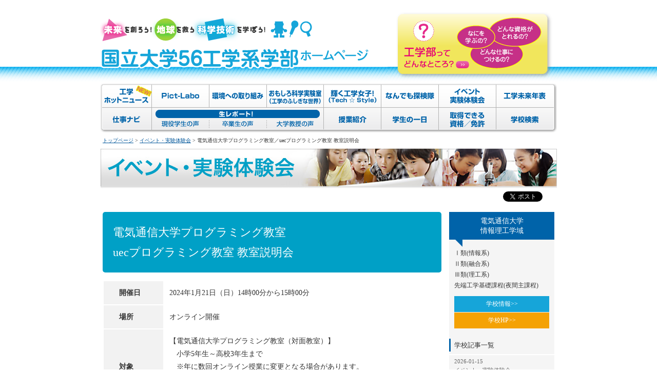

--- FILE ---
content_type: text/html; charset=UTF-8
request_url: https://www.mirai-kougaku.jp/event/pages/240112.php
body_size: 7375
content:
<!DOCTYPE html PUBLIC "-//W3C//DTD XHTML 1.0 Transitional//EN" "http://www.w3.org/TR/xhtml1/DTD/xhtml1-transitional.dtd">
<html xmlns="http://www.w3.org/1999/xhtml" xml:lang="ja" lang="ja" itemscope itemtype="http://schema.org/Article" xmlns:og="http://ogp.me/ns#" xmlns:fb="http://www.facebook.com/2008/fbml">
<head>
<meta http-equiv="Content-Type" content="text/html; charset=UTF-8" />
<meta name=viewport content="width=device-width, initial-scale=1" />
<title>電気通信大学プログラミング教室／uecプログラミング教室 教室説明会｜イベント・実験体験会｜国立大学56工学系学部HP</title>
<meta name="Description" content="プログラミングとコンピュータ科学を“楽しく本格的”に学べる「電気通信大学プログラミング教室（対面教室）」と「uecプログラミング教室（オンライン教室）」で、技術力向上を目指す方も、初心者の方も私たちと一緒にプログラミングをしましょう！" />
<meta name="Keywords" content="" />

<link rel="stylesheet" href="../../css/style.css" type="text/css" />
<link rel="stylesheet" href="../css/new.css" type="text/css" />

<style type="text/css">
<!--.gr02{background:#f4f4f4;}-->
</style>

<script src="//ajax.googleapis.com/ajax/libs/jquery/1.11.0/jquery.min.js"></script>

<!--ogp,google+用スクリプト-->
<!-- All in One SEO Pack 2.2.3.1 by Michael Torbert of Semper Fi Web Design[798,805] -->
<link rel="canonical" href="https://www.mirai-kougaku.jp/event/pages/240112.php" />
<!--<meta property="fb:app_id" content="1125076117588807" />-->
<meta property="fb:app_id" content="1479252802246170" />
<meta property="og:title" content="電気通信大学プログラミング教室／uecプログラミング教室 教室説明会" />
<meta property="og:type" content="article" /><!--topのみwebsite,subはarticle-->
<meta property="og:url" content="https://www.mirai-kougaku.jp/event/pages/240112.php" />
<meta property="og:image" content="https://www.mirai-kougaku.jp/event/thumb/240112/thumb.jpg" />
<meta property="og:site_name" content="国立大学56工学系学部HP" />
<meta property="og:description" content="プログラミングとコンピュータ科学を“楽しく本格的”に学べる「電気通信大学プログラミング教室（対面教室）」と「uecプログラミング教室（オンライン教室）」で、技術力向上を目指す方も、初心者の方も私たちと一緒にプログラミングをしましょう！" />
<meta name="twitter:card" content="summary" />
<meta name="twitter:description" content="プログラミングとコンピュータ科学を“楽しく本格的”に学べる「電気通信大学プログラミング教室（対面教室）」と「uecプログラミング教室（オンライン教室）」で、技術力向上を目指す方も、初心者の方も私たちと一緒にプログラミングをしましょう！" />
<meta itemprop="image" content="https://www.mirai-kougaku.jp/event/thumb/240112/thumb.jpg" />
<!-- /all in one seo pack -->


<!--ogp,google+用スクリプト-->
</head>

<body>
<!--SNSボタンスクリプト読み込み-->

<div id="fb-root"></div>
<script>(function(d, s, id) {
  var js, fjs = d.getElementsByTagName(s)[0];
  if (d.getElementById(id)) return;
  js = d.createElement(s); js.id = id;
//  js.src = "//connect.facebook.net/ja_JP/sdk.js#xfbml=1&version=v7.0&appId=1125076117588807";
  js.src = "//connect.facebook.net/ja_JP/sdk.js#xfbml=1&version=v7.0&appId=1479252802246170";
  fjs.parentNode.insertBefore(js, fjs);
}(document, 'script', 'facebook-jssdk'));</script><!--SNSボタンスクリプト読み込み-->


<div id="box">
<a name="top" id="top"></a>
<!--ヘッダー読み込み-->

<div id="header">

<a href="/index.php" class="link_logo"><div class="left"><h1>未来を創ろう！地球を救う科学技術を学ぼう！　国立大学56工学系学部ホームページ</h1></div></a>

<div class="right"><a href="/engineering/index.php" rel="nofollow"><span>工学部ってどんなところ？</span></a>
</div>


<div id="sp_menu_btn"><a href="#">MENU</a></div>
<ul id="sp_menu">
	<li><a href="/hot-news/index.php" title="工学ホットニュース" rel="nofollow"><span>工学ホットニュース</span></a></li>
	<li><a href="/pictlabo/index.php" title="Pict-Labo" rel="nofollow"><span>Pict-Labo</span></a></li>
	<li><a href="/jobnavi/index.php" title="仕事ナビ" rel="nofollow"><span>仕事ナビ</span></a></li>
	<li><a href="/eco/index.php" title="環境への取り組み" rel="nofollow"><span>環境への取り組み</span></a></li>
	<li><a href="/laboratory/index.php" title="おもしろ科学実験室（工学のふしぎな世界）" rel="nofollow"><span>おもしろ科学実験室（工学のふしぎな世界）</span></a></li>
	<li><a href="/tech_style/index.php" title="輝く工学女子！（Tech ☆ Style）" rel="nofollow"><span>輝く工学女子！（Tech ☆ Style）</span></a></li>
	<li><a href="/explore/index.php" title="なんでも探検隊" rel="nofollow"><span>なんでも探検隊</span></a></li>
	<li><a href="/event/index.php" title="イベント実験体験会" rel="nofollow"><span>イベント実験体験会</span></a></li>
	<li><a href="/future/index.php" title="工学未来年表" rel="nofollow"><span>工学未来年表</span></a></li>
	<li><a href="/rep_student/index.php" title="生レポート！現役学生の声" rel="nofollow"><span>生レポート！現役学生の声</span></a></li>
	<li><a href="/rep_graduate/index.php" title="生レポート！卒業生の声" rel="nofollow"><span>生レポート！卒業生の声</span></a></li>
	<li><a href="/rep_teacher/index.php" title="生レポート！大学教授の声" rel="nofollow"><span>生レポート！大学教授の声</span></a></li>
	<li><a href="/lesson/index.php" title="授業紹介" rel="nofollow"><span>授業紹介</span></a></li>
	<li><a href="/day/index.php" title="学生の一日" rel="nofollow"><span>学生の一日</span></a></li>
	<li><a href="/license/index.php" title="取得できる資格／免許" rel="nofollow"><span>取得できる資格／免許</span></a></li>
	<li><a href="/searchform/index.php" title="学校検索" rel="nofollow"><span>学校検索</span></a></li>
</ul>

<script type="text/javascript"> 

$(function(){
	//スマートフォンメニュー用アコーディオン
	$("#sp_menu_btn").click(function(){
		$("#sp_menu").slideToggle(500);
		return false;
	});
});
</script>

</div><!--ヘッダー読み込み--> 

<!--グローバルメニュー読み込み-->

<div id="gmenu" class="pc_disp">

<div id="totop">
<ul>
<li class="btn00"><a href="/hot-news/index.php" title="工学ホットニュース" rel="nofollow"><span>工学ホットニュース</span></a></li>
<li class="btn16"><a href="/jobnavi/index.php" title="仕事ナビ" rel="nofollow"><span>仕事ナビ</span></a></li>
</ul>
</div>
<div id="toother">
<ul>
<li class="btn15"><a href="/pictlabo/index.php" title="Pict-Labo" rel="nofollow"><span>Pict-Labo</span></a></li>
<li class="btn01"><a href="/eco/index.php" title="環境への取り組み" rel="nofollow"><span>環境への取り組み</span></a></li>
<li class="btn13"><a href="/laboratory/index.php" title="おもしろ科学実験室（工学のふしぎな世界）" rel="nofollow"><span>おもしろ科学実験室（工学のふしぎな世界）</span></a></li>
<li class="btn14"><a href="/tech_style/index.php" title="輝く工学女子！（Tech ☆ Style）" rel="nofollow"><span>輝く工学女子！（Tech ☆ Style）</span></a></li>
<li class="btn04"><a href="/explore/index.php" title="なんでも探検隊" rel="nofollow"><span>なんでも探検隊</span></a></li>
<li class="btn02"><a href="/event/index.php" title="イベント実験体験会" rel="nofollow"><span>イベント実験体験会</span></a></li>
<li class="btn03"><a href="/future/index.php" title="工学未来年表" rel="nofollow"><span>工学未来年表</span></a></li>
<li class="btn06"><a href="/rep_student/index.php" title="生レポート！現役学生の声" rel="nofollow"><span>生レポート！現役学生の声</span></a></li>
<li class="btn07"><a href="/rep_graduate/index.php" title="生レポート！卒業生の声" rel="nofollow"><span>生レポート！卒業生の声</span></a></li>
<li class="btn08"><a href="/rep_teacher/index.php" title="生レポート！大学教授の声" rel="nofollow"><span>生レポート！大学教授の声</span></a></li>
<li class="btn09"><a href="/lesson/index.php" title="授業紹介" rel="nofollow"><span>授業紹介</span></a></li>
<li class="btn10"><a href="/day/index.php" title="学生の一日" rel="nofollow"><span>学生の一日</span></a></li>
<li class="btn11"><a href="/license/index.php" title="取得できる資格／免許" rel="nofollow"><span>取得できる資格／免許</span></a></li>
<li class="btn05"><a href="/search/index.php" title="学校検索" rel="nofollow"><span>学校検索</span></a></li>
</ul>
</div>

</div><!--グローバルメニュー読み込み-->               
        
<!--ヘッダーメッセージ読み込み-->
<!--
<div id="header_message" class="honbun a_red">
<img src="images/iconPoint.gif" width="16" height="16" style="margin-right:5px; vertical-align:middle; line-height:22px;" alt="注目" />新着記事<br>
<a href="../event/index.php" title="実験体験教室など盛りだくさん！先着順のイベントもあるので今すぐチェックしよう！！">実験体験教室など盛りだくさん！先着順のイベントもあるので今すぐチェックしよう！！</a>
</div>-->
<!--ヘッダーメッセージ読み込み-->                 
                
<!--パンくず-->
<div id="pan" class="gr10 c1"><a href="/index.php">トップページ</a> > <a href="../index.php">イベント・実験体験会</a> > 電気通信大学プログラミング教室／uecプログラミング教室 教室説明会</div>
<!--パンくず-->

<!--ページタイトル-->
<h2><div id="pagetitle_image"><span>イベント・実験体験会</span></div></h2>
<!--ページタイトル-->

<!--SNSボタン読み込み-->
<div class="sns_btn">
	<div class="fb-like" data-href="http://www.mirai-kougaku.jp/event/pages/240112.php" data-layout="button_count" data-action="like" data-show-faces="true" data-share="true"></div>
	
	<div class="btn_twitter">
	<a href="https://twitter.com/share" class="twitter-share-button" data-lang="ja" data-url="http://www.mirai-kougaku.jp/event/pages/240112.php">ツイート</a>
	<script>!function(d,s,id){var js,fjs=d.getElementsByTagName(s)[0],p=/^http:/.test(d.location)?'http':'https';if(!d.getElementById(id)){js=d.createElement(s);js.id=id;js.async=true;js.src=p+'://platform.twitter.com/widgets.js';fjs.parentNode.insertBefore(js,fjs);}}(document, 'script', 'twitter-wjs');</script>
	</div>


</div>
<!--SNSボタン読み込み-->




<!--コンテンツ-->
<div id="top_contents" class="nooverrap c1">
<!--コンテンツ-->

<div id="con_box">

<div id="left_con" class="honbun">

<h2 class="cat_or" id="page_title">電気通信大学プログラミング教室<br />
uecプログラミング教室 教室説明会</h2>

<div class="daigakumei">
<table>
<tr>
	<th>開催日</th>
    <td>2024年1月21日（日）14時00分から15時00分</td>
</tr>
<tr>
	<th>場所</th>
    <td>オンライン開催</td>
</tr>
<tr>
	<th>対象</th>
    <td>【電気通信大学プログラミング教室（対面教室）】<br />
　小学5年生～高校3年生まで<br />
　※年に数回オンライン授業に変更となる場合があります。<br />
【uecプログラミング教室（オンライン教室）】<br />
　全国の小学5年生以上</td>
</tr>
<!--
<tr>
	<th>定員</th>
    <td>各回、若干名</td>
</tr>
-->
<!--
<tr>
	<th>参加費</th>
    <td>無料</td>
</tr>
-->
<tr>
	<th nowrap>申込締切</th>
    <td>1月20日（土）17時00分</td>
</tr>
</table>
</div>
<div id="event">
<div class="boxImg_R mb20"><img src="../thumb/240112/01.jpg?ver=1705026792" alt="プログラミング教室"></div>    
<p>　プログラミングとコンピュータ科学を"楽しく本格的"に学べる「電気通信大学プログラミング教室（対面教室）」と「uecプログラミング教室（オンライン教室）」で、技術力向上を目指す方も、初心者の方も私たちと一緒にプログラミングをしましょう！<br />
　両教室合同のオンライン説明会を開催します。入会を検討中の方は是非ご参加ください。</p>    
</div>
 <div class="clr pt20 clearfix">	    
  <div class="external_link clr">
  <p><a href="../../others/common/other_link.php?url=https%3A%2F%2Fwww.uec.ac.jp%2Fnews%2Fevent%2F2024%2F20240110_5925.html&amp;name=%E9%9B%BB%E6%B0%97%E9%80%9A%E4%BF%A1%E5%A4%A7%E5%AD%A6%E3%83%97%E3%83%AD%E3%82%B0%E3%83%A9%E3%83%9F%E3%83%B3%E3%82%B0%E6%95%99%E5%AE%A4%EF%BC%8Fuec%E3%83%97%E3%83%AD%E3%82%B0%E3%83%A9%E3%83%9F%E3%83%B3%E3%82%B0%E6%95%99%E5%AE%A4+%E6%95%99%E5%AE%A4%E8%AA%AC%E6%98%8E%E4%BC%9A" target="_blank">詳しくはこちら→</a></p>
</div>

</div>




<!--###余白高さ###-->
<div class="space02 c1 mb30 pc_disp"></div>
    
    
<div id="link">
	<table width="100%" border="0" cellspacing="0" cellpadding="0">
		<tr>
			<td class="link_left">掲載大学<br class="pc_disp" />学部</td>
			<td class="link_center">電気通信大学 情報理工学域</td>
			<td class="link_right"><a href="/search/school.php?schid=16">電気通信大学 情報理工学域のページへ&gt;&gt;</a></td>
		</tr>
	</table>
</div>


<div class="chui">※このページに含まれる情報は、掲載時点のものになります。</div>

</div><!--event-->

</div><!--left_con-->


<!--記事ページサイドメニュー-->
<div id="right_menu" class="honbun">
  <div id="daigaku">
        <h3 class="gakubu">電気通信大学<br />情報理工学域</h3>
			<ul class="manabu"><li>Ⅰ類(情報系)</li><li>Ⅱ類(融合系)</li><li>Ⅲ類(理工系)</li><li>先端工学基礎課程(夜間主課程)</li></ul>
			<div class="gakubulink"><a href="/search/school.php?schid=16">学校情報>></a></div>
			<div class="hplink mb20"><a href="/others/common/sch_link.php?url=http%3A%2F%2Fwww.uec.ac.jp%2Feducation%2F&name=%E9%9B%BB%E6%B0%97%E9%80%9A%E4%BF%A1%E5%A4%A7%E5%AD%A6+%E6%83%85%E5%A0%B1%E7%90%86%E5%B7%A5%E5%AD%A6%E5%9F%9F" target="_blank" title="電気通信大学 情報理工学域" onclick="trackOutboundLink(event, 'outbound_category', 'イベント・実験体験会', '電気通信大学 情報理工学域');">学校HP>></a></div>
			<h4>学校記事一覧</h4>
			<script type="text/javascript">
$(function() {
	//More Button
	$(document).on("click",'.more',function() {
		var ID = $(this).attr("id");
	if(ID) {
		$("#more"+ID).html('<img src="/load/moreajax.gif" class="loadgif" />');
		$.ajax({
		type: "POST",
		url: "/load/ajax_more.php",
		data: {
			"lastmsg": ID,
			"schid": 16,
		}, 
		cache: false,
		success: function(html){
			$("#more"+ID).fadeOut(500,function(){
				$("#more"+ID).remove();
				$("#container_timeline").append(html);
				$("#container_timeline .second").slideDown(500);
			});
		}
		});
	} else {
		$(".morebox").html('The End');
	}	
	return false;
	});
});
</script>

<div id='container_timeline'>
<ul class="timeline" id="updates">
<li><a href="/event/pages/260114.php"><span class="time">2026-01-15</span><span class="category">イベント・実験体験会</span>サイエンスカフェChofu</a></li><li><a href="/event/pages/260114_03.php"><span class="time">2026-01-15</span><span class="category">イベント・実験体験会</span>電気通信大学こども食堂2026</a></li><li><a href="/event/pages/251215.php"><span class="time">2025-12-11</span><span class="category">イベント・実験体験会</span>子どもプログラミング・ワークショップ</a></li></ul>

<div id="more2" class="morebox">
<a href="#" class="more" id="2">もっと見る</a>
</div>

</div>
  </div>

  <div id="bucknmb">
		<h3 class="manabu">イベント・実験体験会<br />バックナンバー</h3>
			<script type="text/javascript">
$(function() {
	//More Button
	$(document).on("click",'.cat_more',function() {
		var ID = $(this).attr("id");
	if(ID) {
		$("#cat_more"+ID).html('<img src="/load/moreajax.gif" class="loadgif" />');
		$.ajax({
		type: "POST",
		url: "/load/cat_ajax_more.php",
		data: {
			"cat_lastmsg": ID,
			"catid": 2,
			"pagetitle":"電気通信大学プログラミング教室／uecプログラミング教室 教室説明会"
		}, 
		cache: false,
		success: function(html){
			$("#cat_more"+ID).fadeOut(500,function(){
				$("#cat_more"+ID).remove();
				$("#cat_container_timeline").append(html);
				$("#cat_container_timeline .second").slideDown(500);
			});
		}
		});
	} else {
		$(".cat_morebox").html('The End');
	}	
	return false;
	});
});
</script>

<div id='cat_container_timeline'>
<ul class="cat_timeline" id="cat_updates">
<li><a href="/event/pages/260126.php"><span class="thumb"><img src="/event/thumb/260126/thumb.jpg" alt="未来のイノベーターを育む！理系のお仕事と研究を体験しよう！「リケコのすすめ」" /></span><span class="title">未来のイノベーターを育む！理系のお仕事と研究を体験しよう！「リケコのすすめ」</span><span class="schName">室蘭工業大学 理工学部</span></a></li><li><a href="/event/pages/260126_02.php"><span class="thumb"><img src="/event/thumb/260126_02/thumb.jpg" alt="アレルギー疾患に関する県民公開講座「知って防ごう！もしもの時のアナフィラキシー～みんなで守る命のために～」" /></span><span class="title">アレルギー疾患に関する県民公開講座「知って防ごう！もしもの時のアナフィラキシー～みんなで守る命のために～」</span><span class="schName">愛媛大学 工学部</span></a></li><li><a href="/event/pages/260114.php"><span class="thumb"><img src="/event/thumb/260114/thumb.jpg" alt="サイエンスカフェChofu" /></span><span class="title">サイエンスカフェChofu</span><span class="schName">電気通信大学 情報理工学域</span></a></li></ul>

<div id="cat_more2" class="cat_morebox">
<a href="#" class="cat_more" id="2">もっと見る</a>
</div>

</div>
			<div class="kijilink"><a href="../index.php">イベント・実験体験会<br />記事一覧>></a></div>
  </div>
</div>
<!--記事ページサイドメニュー-->

</div>


<div class="bottom_link">
<a href="#top">↑&nbsp;ページ上部へ</a></div>





</div>


<!--コンテンツ-->       
</div>
<!--コンテンツ-->





<!--このサイトは〜読み込み-->
<div id="manage">このサイトは、国立大学56工学系学部長会議が運営しています。<br class="sp_disp" /><a href="/conference/" style="color:#FFF">（&gt;&gt;会員用ページ）</a></div><!--このサイトは〜読み込み--> 
    
<!--フッターメッセージ読み込み-->
<!--
<h2>
<div id="footer_message" class="honbun">


</div>
</h2>-->
<!--フッターメッセージ読み込み--> 

<!--未来／地球を〜読み込み-->

<div id="define" class="gr10">

<table width="100%" border="0" cellspacing="0" cellpadding="0" summary="私たちが考える 未来／地球を救う科学技術の定義">
  <tr>
    <td class="def01"><a href="/define/index.php" rel="nofollow"><span class="span01">私たちが考える</span><span class="span02">未来／地球を救う科学技術の定義</span></a></td>
    <td class="def02">現在、環境問題や枯渇資源問題など、さまざまな問題に直面しています。<br /> 
これまでもわたしたちの生活を身近に支えてきた<span style="color:#C63087; font-weight:bold;">”工学”</span> が、これから直面する問題を解決するために重要な役割を担っていると考えます。</td>
  </tr>
</table>

</div><!--未来／地球を〜読み込み--> 

<!--フッター読み込み-->
<div id="footer">
<table width="100%" border="0" cellspacing="0" cellpadding="4" summary="フッターメニュー">
  <tr>
    <td class="gr11"><a href="/others/index.php" rel="nofollow">NEWS</a> ｜ <a href="/others/rss.php" rel="nofollow">RSS配信について</a> ｜ <a href="/others/list.php" rel="nofollow">参画校一覧</a> ｜ <a href="/others/aboutsite.php" rel="nofollow">このサイトについて</a> ｜ <a href="https://www.mirai-kougaku.jp/inquiry/" rel="nofollow">ご意見・お問い合わせ</a>  ｜ <a href="/others/pp.php" rel="nofollow">プライバシーポリシー</a> ｜ <a href="/others/sitemap.php" rel="nofollow">サイトマップ</a> ｜</td>
  </tr>
  <tr>
    <td height="1" class="blue"></td>
  </tr>
  <tr>
    <td class="rgr10" style="text-align:right;">Copyright(c) 2009-2025 国立大学56工学系学部ホームページ運営事務局. All Rights Reserved.</td>
  </tr>
</table>
</div>

<script type="text/javascript">
$(function(){
	$('.bottom_link a').click(function(){
		// ページトップへスクロール
		$('html, body').animate({
			'scrollTop': 0
		}, 600);
		
		// デフォルトイベントのキャンセル
		return false;
	});
	
	
	if($('#link').length > 0) {
		$('#link').addClass('addcomment2021 event');
	}
	if($('.relation_article').length > 0) {
		console.log('fire');
		var h2 = $('.relation_article h2').html();
		$('.relation_article h2').remove();
		$('<h3></h3>').prependTo(".relation_article");
		$('.relation_article h3').html(h2);
		
			}
	
});
    
    function trackOutboundLink(event, event_name, category,label) {
//        event.preventDefault(); // ページ遷移を一時停止
//
//        // Google Analytics イベント送信
        gtag('event', event_name, {
            'event_label': label,
            'event_category': category,
            'value': 1,
            'transport_type': 'beacon', // 確実な送信
//            'event_callback': function() {
//                // イベント送信完了後にページ遷移
//                window.open(event.target.href, '_blank'); // 遷移を実行
//            }
        });
//        // 念のためタイムアウト処理（万一 callback が呼ばれない場合）
//        setTimeout(function() {
//            window.open(event.target.href, '_blank');
//        }, 3000); // 3秒後に強制的に遷移


    }
    
</script><!--フッター読み込み--> 

<!--ログ用タグ読み込み-->
<script>
  (function(i,s,o,g,r,a,m){i['GoogleAnalyticsObject']=r;i[r]=i[r]||function(){
  (i[r].q=i[r].q||[]).push(arguments)},i[r].l=1*new Date();a=s.createElement(o),
  m=s.getElementsByTagName(o)[0];a.async=1;a.src=g;m.parentNode.insertBefore(a,m)
  })(window,document,'script','//www.google-analytics.com/analytics.js','ga');

  ga('create', 'UA-2365833-17', 'auto');
  ga('require', 'displayfeatures');
  ga('send', 'pageview');

</script>

<!-- Global site tag (gtag.js) - Google Analytics -->
<script async src="https://www.googletagmanager.com/gtag/js?id=G-YB9C4B1NNH"></script>
<script>
  window.dataLayer = window.dataLayer || [];
  function gtag(){dataLayer.push(arguments);}
  gtag('js', new Date());

  gtag('config', 'G-YB9C4B1NNH');
</script>

<!-- Facebook Pixel Code -->
<script>
  !function(f,b,e,v,n,t,s)
  {if(f.fbq)return;n=f.fbq=function(){n.callMethod?
  n.callMethod.apply(n,arguments):n.queue.push(arguments)};
  if(!f._fbq)f._fbq=n;n.push=n;n.loaded=!0;n.version='2.0';
  n.queue=[];t=b.createElement(e);t.async=!0;
  t.src=v;s=b.getElementsByTagName(e)[0];
  s.parentNode.insertBefore(t,s)}(window, document,'script',
  'https://connect.facebook.net/en_US/fbevents.js');
  fbq('init', '1698648963679979');
  fbq('track', 'PageView');
</script>
<noscript><img height="1" width="1" style="display:none"
  src="https://www.facebook.com/tr?id=1698648963679979&ev=PageView&noscript=1"
/></noscript>
<!-- End Facebook Pixel Code -->
<!--ログ用タグ読み込み-->


</div>

</div>
</body>
</html>



--- FILE ---
content_type: text/css
request_url: https://www.mirai-kougaku.jp/css/style.css
body_size: 8189
content:
@charset "UTF-8";
/* CSS Document */

/* 全体幅900px */
/* コンテンツ幅880px */

/*
 * LAYOUT
 * ----------
 * INDEX 
 *
 * 001 グローバル
 * 002 ヘッダー
 * 003 グローバルメニュー
 * 004 右メニュー
 * 005 フッター
 * 006 テキスト
 * ----------
 */

/* マージンボトム */
.mb00 { margin-bottom: 0px !important; }
.mb05 { margin-bottom: 5px !important; }
.mb10 { margin-bottom: 10px !important; }
.mb15 { margin-bottom: 15px !important; }
.mb20 { margin-bottom: 20px !important; }
.mb25 { margin-bottom: 25px !important; }
.mb30 { margin-bottom: 30px !important; }
.mb35 { margin-bottom: 35px !important; }
.mb40 { margin-bottom: 40px !important; }
.mb45 { margin-bottom: 45px !important; }
.mb50 { margin-bottom: 50px !important; }
.mb55 { margin-bottom: 55px !important; }
.mb60 { margin-bottom: 60px !important; }

/* マージンtop */
.mt00 { margin-top: 0px !important; }
.mt05 { margin-top: 5px !important; }
.mt10 { margin-top: 10px !important; }
.mt15 { margin-top: 15px !important; }
.mt20 { margin-top: 20px !important; }
.mt25 { margin-top: 25px !important; }
.mt30 { margin-top: 30px !important; }
.mt35 { margin-top: 35px !important; }
.mt40 { margin-top: 40px !important; }
.mt45 { margin-top: 45px !important; }
.mt50 { margin-top: 50px !important; }
.mt55 { margin-top: 55px !important; }
.mt60 { margin-top: 60px !important; }

/* paddingボトム */
.pb00 { padding-bottom: 0px !important; }
.pb05 { padding-bottom: 5px !important; }
.pb10 { padding-bottom: 10px !important; }
.pb15 { padding-bottom: 15px !important; }
.pb20 { padding-bottom: 20px !important; }
.pb25 { padding-bottom: 25px !important; }
.pb30 { padding-bottom: 30px !important; }
.pb35 { padding-bottom: 35px !important; }
.pb40 { padding-bottom: 40px !important; }
.pb45 { padding-bottom: 45px !important; }
.pb50 { padding-bottom: 50px !important; }
.pb55 { padding-bottom: 55px !important; }
.pb60 { padding-bottom: 60px !important; }

/* padding-top */
.pt00 { padding-top: 0px !important; }
.pt05 { padding-top: 5px !important; }
.pt10 { padding-top: 10px !important; }
.pt15 { padding-top: 15px !important; }
.pt20 { padding-top: 20px !important; }
.pt25 { padding-top: 25px !important; }
.pt30 { padding-top: 30px !important; }
.pt35 { padding-top: 35px !important; }
.pt40 { padding-top: 40px !important; }
.pt45 { padding-top: 45px !important; }
.pt50 { padding-top: 50px !important; }
.pt55 { padding-top: 55px !important; }
.pt60 { padding-top: 60px !important; }

/* padding-right */
.pr00 { padding-right: 0px !important; }
.pr05 { padding-right: 5px !important; }
.pr10 { padding-right: 10px !important; }
.pr15 { padding-right: 15px !important; }
.pr20 { padding-right: 20px !important; }
.pr25 { padding-right: 25px !important; }
.pr30 { padding-right: 30px !important; }
.pr35 { padding-right: 35px !important; }
.pr40 { padding-right: 40px !important; }
.pr45 { padding-right: 45px !important; }
.pr50 { padding-right: 50px !important; }
.pr55 { padding-right: 55px !important; }
.pr60 { padding-right: 60px !important; }

/* padding-left */
.pl00 { padding-left: 0px !important; }
.pl05 { padding-left: 5px !important; }
.pl10 { padding-left: 10px !important; }
.pl15 { padding-left: 15px !important; }
.pl20 { padding-left: 20px !important; }
.pl25 { padding-left: 25px !important; }
.pl30 { padding-left: 30px !important; }
.pl35 { padding-left: 35px !important; }
.pl40 { padding-left: 40px !important; }
.pl45 { padding-left: 45px !important; }
.pl50 { padding-left: 50px !important; }
.pl55 { padding-left: 55px !important; }
.pl60 { padding-left: 60px !important; }


/* 001 ========================================
 * グローバル
 ======================================== */
body {
	padding:0; 
	margin:0; 
	height:100%;
	background:url(../images/bg.gif) repeat-x; 
	text-align:center; 
	font-family:"メイリオ", "ヒラギノ角ゴ Pro W3", "ＭＳ Ｐゴシック", Osaka;
	}

a:link {color: #00569A; text-decoration:none;}
a:visited { color: #00569A; text-decoration:none;}/* … 訪問済みのリンク*/
a:hover { color: #0066FF; text-decoration:underline;} /*… ポイント時のリンク*/
a:active { color: #0066FF; text-decoration:underline;} /*… 選択中のリンク*/


a.seat{
	background-color: #54bb48;
    padding: 3px 30px 3px 10px;
    border-radius: 4px;
    color: #FFFFFF;
    font-size: 15px;
    clear: both;
	margin: 0 5px;
	position: relative;
}


#genkou_seat a:after{
content: '';
  width: 6px;
  height: 6px;
  border: 0px;
  border-top: solid 2px #ffffff;
  border-right: solid 2px #ffffff;
  -ms-transform: rotate(-225deg);
  -webkit-transform: rotate(-225deg);
  transform: rotate(-225deg);
  position: absolute;
  top: 50%;
  right: 10px;
  margin-top: -4px;
}

.nooverrap:after{
	content:".";
	display:block;
	height:0;
	clear:both;
	visibility:hidden;
	}
.nooverrap{
	display:inline-table;
	min-height:1%;
	}
/* Hides from IE-mac \*/
*html .nooverrap{height:1%;}
.nooverrap{display:block;}
/* End hide IE-mac */


h1 {margin:0; padding:0; font-weight:normal;}
h2 {margin:0; padding:0; font-weight:normal;}
h3 {margin:0; padding:0; font-weight:normal; 
	font-size:12px; 
	color:#333333;
	line-height:19px;
	}
h4 {margin:0; padding:0; font-weight:normal; font-size:12px; line-height:19px;}

img {margin:0; padding:0; border:none;}

p {margin:0; padding:0;}

form {margin:0; padding:0;}

.c1 {clear: both;}

.cat {font-size:9px; color:#FFFFFF; padding:0 5px; margin:0 0 10px 0;}

.space{width:880px; height:25px;}	
.space02{width:660px; height:25px;}	



/* 画像ドロップシャドウ */
.shadow {
	float:right;
	margin: 0 0 5px 3px;
	}

.shadow img {
	padding: 2px;
	background: #ffffff;
	border: 1px solid #CCCCCC;
	}

.shadow2 {
	float:left;
	margin: 0 5px 5px 0;
	}

.shadow2 img {
	padding: 2px;
	background: #ffffff;
	border: 1px solid #CCCCCC;
	}
	
/* 外枠DIV */
#box {width:900px; margin:0 auto; padding:0;}

/* 内枠DIV */
#top_contents {
	width:880px; 
	margin:0 auto; 
	padding:0 10px;
	}

#contents {
	width:865px; 
	margin:0 auto; 
	padding:0 15px 0 20px;
	}

/* ページ上部へ */
.bottom_link{
	clear:both;
	height:25px;
	padding:30px 0 10px 0;
	text-align:right;
	font-size:11px;
	}
	
/* バックナンバーへ */
.bnmr_link{
	clear:both;
	height:25px;
	margin:10px 0 0 0;
	text-align:right;
	font-size:11px;
	}

/* 点線 */ 
.lead_hr{
	margin-bottom:10px;
	border:none;
	border-top:1px dotted #666666;
	height:1px;
	}

/* 実線 */ 
.solid_hr{
	margin-bottom:10px;
	border:none;
	border-top:1px solid #666666;
	height:1px;
	}

/* 注意書き */ 
.chui {height:30px; font-size:10px; text-align:left; padding-top:15px;}
.sakuseichu {margin:15px 0 300px 0; font-weight:bold; font-size:13px;}

/* =====色設定===== */ 
/* 背景色 */
.base_blue {background-color:#0063A9;} /* 基本の青 */
.blue {background-color:#16A5D9;} /* 基本の水色 */
.gr {background-color:#E6E6E6;} /* 薄グレー */
.bl {background-color:#DEEDFC;} /* 薄水色 */
.or {background-color:#FFF0E3;} /* 薄オレンジ */
.grn {background-color:#389D28;} /* 緑 */
.pnk {background-color:#FFF0EB;} /* 薄ピンク */
.yew {background-color:#FFF096;} /* 薄イエロー */

/* カテゴリ色 */
.cat_or {background-color:#F58216;} /* 生レポート！ */
.cat_lgr {background-color:#8ACA36;} /* なんでも探検隊 */
.cat_eco {background-color:#389D28;} /* 環境への取り組み */
.cat_event {background-color:#00A0C6;} /* イベント・実験体験会 */
.cat_labo {background-color:#69AF2F;} /* おもしろ科学実験室（工学のふしぎな世界） */


.page_title {
	height:20px;
	padding:13px 0 10px 10px; 
	margin:15px 0; 
	font-size:14px; 
	color:#FFFFFF; 
	font-weight:bold;
	}


 
/* 002 ========================================
 * ヘッダー
 ======================================== */
#header {
	width:890px; 
	margin:0 auto; 
	padding:0;
	overflow:hidden;
	}
	
#header .link_logo{
	display:block;
	height:100%;
	width:100%;
}

	
#header div.left {
	width:560px; 	
	height:163px; 
	float:left; 
	background:url(../images/header_title2014-02.gif) no-repeat; 
	margin:0; 
	padding:0;
	}
	
#header div.left a{
	display:block;
	width:100%; 	
	height:100%; 
	}
	
#header div.left h1 {
	display:block;
	text-indent:-99999px; 
	width:560px; 	
	height:163px; 
	overflow:hidden;
	}

#header div.right {
	width:328px; 
	height:163px; 
	float:right;
	background:url(../images/kogakubu.gif) no-repeat; 
	margin:0; 
	padding:0;
	}
#header div.right a span {
	display:block;
	text-indent:-99999px;
	width:330px; 
	height:163px;
	overflow:hidden;
	cursor:pointer;
	}

#header_message {
	width:880px; 
	margin:0 auto; 
	padding:10px 0; 
	clear:both; 
	text-align:left;
	font-weight:bold;
	}

#header_message img.new_article{
	margin-right:5px;
	vertical-align:middle;
	line-height:22px;
}

#header_message ul{
	margin:0;
	padding:0;
	overflow:hidden;
}

#header_message ul li{
	list-style:none;
	float:left;
}

#header_message ul li.mr1ex{
	margin-right:1ex;
}

#header_message ul li.mr1em{
	margin-right:1em;
}

#header_message ul li.mr2em{
	margin-right:2em;
}


#header a {display:block;}

/* パンくず */
#pan {
	width:880px; 
	padding:8px 0; 
	margin:0 auto; 
	text-align:left;
	}
#pan a:link {color: #00569A; text-decoration:underline;}
#pan a:visited { color: #00569A; text-decoration:underline;}
#pan a:hover { color: #0066FF; text-decoration:underline;}
#pan a:active { color: #0066FF; text-decoration:underline;}

/* ページタイトル */
#pagetitle_kihon {
	background:url(../images/kihon_title_bg.jpg) no-repeat; 
	width:880px;
	margin:0 auto;
	margin-left:5px;
	height:59px; 
	font-size:28px; 
	font-weight:bold; 
	text-align:left; 
	padding:20px 0 15px 15px;
	color:#FFFFFF;
	}
	
#pagetitle_others {
	background:url(../others/images/title_bg.jpg) no-repeat; 
	width:880px;
	margin:0 auto;
	margin-left:5px;
	height:59px; 
	font-size:32px; 
	font-weight:bold; 
	text-align:left; 
	padding:20px 0 15px 15px;
	color:#333333;
	}


/* 004 ========================================
 * グローバルメニュー
 ======================================== */
#gmenu {
	width:890px; 
	height:95px; 
	padding:0px;
	margin:0;
	margin-left:5px; 
	float:left; 
	background:url(../images/gmenu161209.gif);
	}
#gmenu div#totop {width:100px; float:left;}
#gmenu div#totop ul {list-style-type:none; margin:0; padding:0; width:100px;}

#gmenu div#toother {width:790px; float:right;}
#gmenu div#toother ul {list-style-type:none; margin:0; padding:0; width:790px;}

#gmenu li {list-style-type:none; display:inline; margin:0; padding:0;}
#gmenu li a {
	display:block;
	float:left;
	text-decoration:none;
	overflow:hidden;
	/*font-size:10px;*/ font-size:0.9em;
}
#gmenu li a span {display:block;text-indent:-99999px;}

/*工学女子用*/
#gmenu li.btn14 span {display:block;
	float:left;
	text-decoration:none;
	overflow:hidden;
	/*font-size:10px;*/ font-size:0.9em;
}
#gmenu div#toother li.btn14 span {display:block;text-indent:-99999px;}


#gmenu div#totop li.btn00 a { width:100px; height:47px;}
#gmenu div#totop li.btn16 a { width:100px; height:47px;}
#gmenu div#toother li.btn15 a { width:112px; height:47px;}
#gmenu div#toother li.btn01 a { width:112px; height:47px;}
#gmenu div#toother li.btn13 a { width:112px; height:47px;}
#gmenu div#toother li.btn14 a { width:112px; height:47px;}
#gmenu div#toother li.btn04 a { width:112px; height:47px;}
#gmenu div#toother li.btn02 a { width:112px; height:47px;}
#gmenu div#toother li.btn03 a { width:112px; height:47px;}

#gmenu div#toother li.btn06 a { width:112px; height:47px;}
#gmenu div#toother li.btn07 a { width:112px; height:47px;}
#gmenu div#toother li.btn08 a { width:112px; height:47px;}
#gmenu div#toother li.btn09 a { width:112px; height:47px;}
#gmenu div#toother li.btn10 a { width:112px; height:47px;}
#gmenu div#toother li.btn11 a { width:112px; height:47px;}
#gmenu div#toother li.btn05 a { width:112px; height:47px;}



#gmenu div#totop li.btn00 a:hover {background:url(../images/gmenu161209_chg.gif) no-repeat 0px 0px;}
#gmenu div#totop li.btn16 a:hover {background:url(../images/gmenu161209_chg.gif) no-repeat 0px -47px;}
#gmenu div#toother li.btn15 a:hover {background:url(../images/gmenu161209_chg.gif) no-repeat -100px 0px;}
#gmenu div#toother li.btn01 a:hover {background:url(../images/gmenu161209_chg.gif) no-repeat -212px 0px;}
#gmenu div#toother li.btn13 a:hover {background:url(../images/gmenu161209_chg.gif) no-repeat -324px 0px;}
#gmenu div#toother li.btn14 a:hover {background:url(../images/gmenu161209_chg.gif) no-repeat -436px 0px;}
#gmenu div#toother li.btn04 a:hover {background:url(../images/gmenu161209_chg.gif) no-repeat -548px 0px;}
#gmenu div#toother li.btn02 a:hover {background:url(../images/gmenu161209_chg.gif) no-repeat -660px 0px;}
#gmenu div#toother li.btn03 a:hover {background:url(../images/gmenu161209_chg.gif) no-repeat -772px 0px;}

#gmenu div#toother li.btn06 a:hover {background:url(../images/gmenu161209_chg.gif) no-repeat -100px -47px;}
#gmenu div#toother li.btn07 a:hover {background:url(../images/gmenu161209_chg.gif) no-repeat -212px -47px;}
#gmenu div#toother li.btn08 a:hover {background:url(../images/gmenu161209_chg.gif) no-repeat -324px -47px;}
#gmenu div#toother li.btn09 a:hover {background:url(../images/gmenu161209_chg.gif) no-repeat -436px -47px;}
#gmenu div#toother li.btn10 a:hover {background:url(../images/gmenu161209_chg.gif) no-repeat -548px -47px;}
#gmenu div#toother li.btn11 a:hover {background:url(../images/gmenu161209_chg.gif) no-repeat -660px -47px;}
#gmenu div#toother li.btn05 a:hover {background:url(../images/gmenu161209_chg.gif) no-repeat -772px -47px;}



/* 005 ========================================
 * 右メニュー
 ======================================== */
#con_box {
	width:880px; 
	height:auto; 
	margin:0 auto; 
	padding:0;
	}
	
#left_con {
	width:660px; 
	height:auto; 
	float:left;
	}

#right_menu {
	width:205px; 
	height:auto; 
	margin-left:15px;  
	float:right;
	}
	
#side_message {
	width:185px;
	height:auto;
	margin:0; 
	padding:10px;
	font-weight:bold;
	}	
	
/* 005 ========================================
 * フッター
 ======================================== */
#manage {
	margin:0 auto; 
	padding:5px 10px; 
	clear:both;
	background:#16A5D9;
	color:#fff;
	font-size: 13px;
	-moz-border-radius: 5px;
	-webkit-border-radius: 5px;
	border-radius: 5px;
	width: 860px;
}
	
#footer_message {
	width:880px; 
	margin:0 auto; 
	padding:10px 0 0 0; 
	text-align:left;
	font-weight:bold;
	}

/*
#define {
	width:880px; 
	margin:0 auto; 
	padding:10px 0; 
	text-align:left;
	}
.def01 {
	width:302px; 
	height:68px; 
	background:url(../images/define01.jpg) no-repeat; 
	}
.def01 a span {
	display:block;
	text-indent:-99999px;
	width:302px; 
	height:68px; 
	overflow:hidden;
	}
.def02 {
	background:url(../images/define02.jpg); 
	padding:10px;
	}
*/

#define {
	width:880px; 
	margin:15px auto; 
	text-align:left;
	}

#define  table{
	width:100%; 
	border:3px solid #F9F2BE;
	-moz-border-radius: 10px;
	-webkit-border-radius: 10px;
	border-radius: 10px;
	}

.def01 {
	width:280px;
	padding:5px 10px;
	background: #fef9d9; /* Old browsers */
	background: -moz-linear-gradient(top,  #fef9d9 0%, #f2e45d 100%); /* FF3.6+ */
	background: -webkit-gradient(linear, left top, left bottom, color-stop(0%,#fef9d9), color-stop(100%,#f2e45d)); /* Chrome,Safari4+ */
	background: -webkit-linear-gradient(top,  #fef9d9 0%,#f2e45d 100%); /* Chrome10+,Safari5.1+ */
	background: -o-linear-gradient(top,  #fef9d9 0%,#f2e45d 100%); /* Opera 11.10+ */
	background: -ms-linear-gradient(top,  #fef9d9 0%,#f2e45d 100%); /* IE10+ */
	background: linear-gradient(to bottom,  #fef9d9 0%,#f2e45d 100%); /* W3C */
	filter: progid:DXImageTransform.Microsoft.gradient( startColorstr='#fef9d9', endColorstr='#f2e45d',GradientType=0 ); /* IE6-9 */
}

.def01 a span.span01 {
	display:inline-block;
	background:#D43A06;
	color:#fff;
	font-size:12px;
	-moz-border-radius: 5px;
	-webkit-border-radius: 5px;
	border-radius: 5px;
	padding:5px;
	margin-bottom:10px;
	position:relative;
}

.def01 a span.span02{
	display:block;
	color:#D43A06;
	font-size:16px;
}

.def02 {
	padding:10px;
	}



#footer {
	width:890px; 
	margin:0 auto; 
	padding:0; 
	border-top:#666666 1px dotted; 
	text-align:left;
	}
#footer a {color:#333333; text-decoration:none;}
#footer a:hover {color:#0066FF; text-decoration:none;}

	

/* 006 ========================================
 * テキスト（白・黒以外の色は、各カテゴリCSSに記述。基本青は0063A9）
 ======================================== */
.honbun {
	font-size:12px;
	color:#333333;
	line-height:1.8;
	text-align:left;
	}
.f10px{
	font-size:10px;
}
	
.wh10 {
	font-size:10px;
	color:#FFFFFF;
	line-height:15px;
	}
.rgr10 {
	font-size:10px;
	color:#666666;
	line-height:15px;
	}
.gr10 {
	font-size:10px;
	color:#333333;
	line-height:15px;
	}


.wh11 {
	font-size:11px;
	color:#FFFFFF;
	line-height:16px;
	}		
.gr11 {
	font-size:11px;
	color:#333333;
	line-height:16px;
	}
	
.wh12 {
	font-size:12px;
	color:#FFFFFF;
	line-height:19px;
	}
	
.wh13 {
	font-size:13px;
	color:#FFFFFF;
	line-height:20px;
	}	
.gr13 {
	font-size:13px;
	color:#333333;
	line-height:20px;
	}
.gr13str {
	font-size:13px;
	color:#333333;
	line-height:20px;
	font-weight:bold;
	}		

	
	
.a_blue {color:#0063A9;}/* 強調色　青 */
.a_green {color:#389D28;} /* 強調色　緑 */
.a_red {color:#CC0000;} /* 強調色　赤 */



.blueTxt{
	color:#1977B3;
}
.redTxt{
	color:#F33;
}
.blueTxtB{
	color:#1977B3;
	font-weight:bold;
}
.redTxtB{
	color:#F33;
	font-weight:bold;
}

.imgVmiddle{
	vertical-align:middle;
}

.clr{
	clear:both;
}

.recommend{
	text-align:center;
	margin-top:30px;
}
.recommend a{
	padding:10px;
	font-weight:bold;
	display:block;
	background-color:#DFEFFF;
	border:2px dashed #B9DCFF;
}
.recommend a:hover{
	background-color:#69F;
	color:#FFF;
}

a.liexternal { padding-right: 12px; background: url(../images/link-icon_external.gif) no-repeat right; margin-right:10px; }
a.liexternal_right0 { padding-right: 12px; background: url(../images/link-icon_external.gif) no-repeat right; margin-right:0px; }
a.limailto { padding-right: 18px; background: url(../images/link-icon_mail.gif) no-repeat right; margin-right:10px; }
a.lipdf { padding-right: 12px; background: url(../images/link-icon_pdf.png) no-repeat right; margin-right:10px; }


.pdf_btn a{
	display: block;
    width: 181px;
    padding: 1%;
    background: #0581c1;
    color: #fff;
    font-size: 14px;
    text-decoration: none;
 	border-radius:5px;
	margin-bottom:20px;
	text-align:center;
	float:right;
}

a.tomei:hover{
	opacity:0.8;	/*Firefox, Opera, Chrome, Safari*/
	filter: alpha(opacity=80); /* IE lt 8 */

}


.sp_disp{
	display:none !important;
}

.pc_disp{
	display:block !important;
}

.sp_disp_table_row{
	display: none;
}

.pc_disp_table_row{
	display: table-row;
}

.footer_banner{
	margin-bottom:10px;
}


/**
 * スマートフォンメニュー
**/
#sp_menu_btn{
	display:none;
}

ul#sp_menu{
	display:none;
}

.sns_btn{
	text-align:right;
	padding:5px 0 5px 0;
}

.fb_iframe_widget{
	margin-right:20px;
	vertical-align:bottom;
}

.btn_twitter{
	display:inline-block;
	margin-right:5px;
	vertical-align:bottom;
}

iframe.twitter-share-button {
    width: 105px!important;
}

#___plusone_0{
	vertical-align:bottom !important;
	width: 80px !important;
}

#___plusone_0 iframe{
	width: 80px !important;
}

.picRight_reponsive01,
.picRight_reponsive02,
.picRight_reponsive03{
	color:#888;
	float:right;
	margin:0 0 10px 10px;
}

.picLeft_reponsive01,
.picLeft_reponsive02,
.picLeft_reponsive03{
	color:#888;
	float:left;
	margin: 0 10px 10px 0;
}

.picRight_reponsive01 img,
.picRight_reponsive02 img,
.picRight_reponsive03 img,
.picLeft_reponsive01 img,
.picLeft_reponsive02 img,
.picLeft_reponsive03 img{
	border:1px solid #ccc;
	padding:3px;
	background:#fff;
}

.pic_reponsive01,
.pic_reponsive02,
.pic_reponsive03,
.pic_reponsive04{
}

.max110px,
.max150px,
.max200px{
}

.sp_txt_c,
.sp_txt_l,
.sp_txt_r{
}

.pic_row_respon01{
	overflow:hidden;
	margin-bottom:20px;
}

.pic_row_respon01 .box_img{
	width:200px;
	margin:0 10px;
	text-align:center;
	float:left;
}

.pic_row_respon01 .box_img img{
	margin:0 0 5px 0 !important;
	width:100%;
	height:auto;
}

.border_non{
	border:none !important;
}

.link_btn{
}

.width_auto{
}

.font18{
}

.font16{
}

.font12{
	font-size: 12px;
}

.font12.indent1{
	text-indent: -1em;
    padding-left: 1em;
}
.font8{
	font-size:8px !important;
	text-indent: -1em !important;
	margin-bottom: 0px !important;
	line-height: 10px;
	padding-left: 1em;
}

.pc_disp_inline{
	display:inline;
}

.pc_disp_tableCell{
	display: table-cell;
}

.sp_disp_inline{
	display:none;
}

.cap{
	color:#888;
}
.cap.txt_c {
	text-align: center;
}
.cap01{
	color:#888;
	display:block;
	padding-top:10px;
	text-align:center;
}

.cap01.padding0{
	padding-top:0px;
}

.pc_overflow_hidden{
	overflow:hidden;
}

.float_non{
}

.sp_picC_max400,
.sp_picC_max350,
.sp_picC_max300,
.sp_picC_max260,
.sp_picC_max240,
.sp_picC_max200,
.sp_picC_max150,
.sp_picC_max140{
}

.sp_disp_tableCell{
	display:none;
}

.pc_disp_tableCell{
	display:table-cell;
}

.sp_margin0{
}

.sp_padding0{
}

.pc_w_200{
	width:208px;
}

.pc_w_200 img{
	width:200px;
	height:auto;
}


/*-----------記事ページサイドメニュー------------*/
#daigaku {
	margin:15px 0 30px;
	background:#f5f5f5;
}	

#daigaku ul{ margin:0; padding:0;}
#daigaku li{
	list-style:inside none;
	padding:0;
}

#daigaku .gakubu {
	font-size:14px; 
	font-weight:nomal;
	background: #0063A9;
	color: #fff;
	text-align: center;
	padding: 8px 0;
	position: relative;
	margin-bottom:16px;
}

#daigaku .gakubu:before{
	content: "";
	position: absolute;
	bottom: -14px;
	left: 5%;
	border: 8px solid transparent;
	border-right: 8px solid #0063A9;
	border-top: 8px solid #0063A9;
}

#daigaku h4{
	border:none;
	border-left:3px solid #0063A9;
	font-size:13px;
	margin-bottom:5px;
	padding:3px 10px 3px 7px;
}

#daigaku .manabu{
	margin-bottom:10px;
	padding:0 10px;
}

#daigaku .manabu li{
	margin-bottom:0;
}

#daigaku .gakubulink a,
#daigaku .hplink a{
	display:block;
	padding:5px;
	text-align:center; 
	color:#FFFFFF;
	margin:0 10px 1px;
}

#daigaku .gakubulink a{
	background:#16A5D9;
}

#daigaku .hplink a{
	background:#F4A205;
}

#daigaku .gakubulink a:hover,
#daigaku .hplink a:hover{
	opacity:0.9;	/*Firefox, Opera, Chrome, Safari*/
	filter: alpha(opacity=90); /* IE lt 8 */
	text-decoration:none;
}

#daigaku .timeline{
}

#daigaku .timeline.second{
	display:none;
}

.loadgif{
	display:block;
	margin: 0 auto;
}

#daigaku .timeline li{
}

#daigaku .timeline li a{
	display:block;
	padding:5px 10px;
	border-top:2px solid #fff;
	text-decoration:none;
}

#daigaku .timeline li a:hover{
	background:#eaeaea;
}

#daigaku .timeline .thumb{
	display:block;
	margin-bottom:5px;
	text-align:center;
}

#daigaku .timeline .thumb img{
	width:60%;
	height:auto;
}

#daigaku .timeline .title{
	display:block;
	margin-bottom:3px;
}

#daigaku .timeline li span.time,
#daigaku .timeline li span.category{
	display:block;
	color:#666;
	font-size:11px;
	line-height:1.3;
	margin-bottom:3px;
}

#daigaku .morebox{
	border-top:2px solid #fff;
	padding:10px 50px;
}

#daigaku .morebox a{
	display:block;
	padding:5px;
	text-align:center; 
	color:#FFFFFF;
	background:#999;
}

#daigaku .morebox a:hover{
	background:#333;
	text-decoration:none;
}





#bucknmb {
	/*background:#FAF9F4;*/
	-webkit-box-shadow: 0 0 3px 1px rgba(50, 50, 50, 0.2);
	-moz-box-shadow:    0 0 3px 1px rgba(50, 50, 50, 0.2);
	box-shadow:         0 0 3px 1px rgba(50, 50, 50, 0.2);
}	

#bucknmb ul{
	margin:0;
	padding:0;
}

#bucknmb .inner_bucknmb{
	padding:0 10px;
}

#bucknmb li{
	list-style:inside none;
	margin:0 0 5px 0;
	padding:0;
}

#bucknmb .manabu {
	font-size:14px; 
	font-weight:nomal;
	background:;/*各カテゴリのlocal.cssに記載*/
	color: #fff;
	text-align: center;
	padding: 8px 0;
	position: relative;
	margin-bottom:20px;
}

#bucknmb .manabu:before{
	content: "";
	position: absolute;
	bottom: -14px;
	left: 5%;
	border: 8px solid transparent;
	border-right: 8px solid #69AF2F;
	border-top: 8px solid #69AF2F;
}

#bucknmb .cat_timeline{
}

#bucknmb .cat_timeline.second{
	display:none;
}

#bucknmb .cat_timeline li{
	margin:0;
}

#bucknmb .cat_timeline a{
	display:block;
	padding:10px;
	text-decoration:none;
	border-bottom:1px dotted #ccc;
	line-height:1.4;
}

#bucknmb .cat_timeline a:hover{
	background: #f6f6f6;
}

#bucknmb .cat_timeline .thumb{
	display:block;
	margin-bottom:5px;
	text-align:center;
}

#bucknmb .cat_timeline .thumb img{
	width:60%;
	height:auto;
}

#bucknmb .cat_timeline .title{
	display:block;
	margin-bottom:3px;
}

#bucknmb .cat_timeline .schName{
	display:block;
	font-size:11px;
	color:#666;
}

#bucknmb .cat_morebox{
	border-top:2px solid #fff;
	padding:10px 50px;
}

#bucknmb .cat_morebox a{
	display:block;
	padding:5px;
	text-align:center; 
	color:#FFFFFF;
	background:#999;
}

#bucknmb .cat_morebox a:hover{
	background:#333;
	text-decoration:none;
}

#bucknmb .kijilink{
}

#bucknmb .kijilink a{
	display:block;
	padding:5px;
	text-align:center; 
	color:#666;
	border-top:1px dotted #ccc;
}

#bucknmb .kijilink a:hover{
	background:#999;
	text-decoration:none;
	color:#fff;
}
/*-----------記事ページサイドメニュー------------*/

.clearfix:after {
  content: ".";
  display: block;
  clear: both;
  height: 0;
  visibility: hidden;
}

.clearfix { min-height: 1px; }
* html .clearfix { height: 1px; }


.forum2014{
	margin:0 0 20px 0;
	padding: 10px;
	/* border-radius */
	border-radius:5px;
	-webkit-border-radius:5px;
	-moz-border-radius:5px;
	
	/* box-shadow */
	box-shadow:rgba(180, 180, 180, 0.4) 0px 0px 3px 3px;
	-webkit-box-shadow:rgba(180, 180, 180, 0.4) 0px 0px 3px 3px;
	-moz-box-shadow:rgba(180, 180, 180, 0.4) 0px 0px 3px 3px;
	box-sizing:border-box;
	
background: #002400; /* Old browsers */
background: -moz-linear-gradient(-45deg,  #002400 1%, #008a00 27%, #008a00 45%, #005700 65%, #002400 100%); /* FF3.6+ */
background: -webkit-gradient(linear, left top, right bottom, color-stop(1%,#002400), color-stop(27%,#008a00), color-stop(45%,#008a00), color-stop(65%,#005700), color-stop(100%,#002400)); /* Chrome,Safari4+ */
background: -webkit-linear-gradient(-45deg,  #002400 1%,#008a00 27%,#008a00 45%,#005700 65%,#002400 100%); /* Chrome10+,Safari5.1+ */
background: -o-linear-gradient(-45deg,  #002400 1%,#008a00 27%,#008a00 45%,#005700 65%,#002400 100%); /* Opera 11.10+ */
background: -ms-linear-gradient(-45deg,  #002400 1%,#008a00 27%,#008a00 45%,#005700 65%,#002400 100%); /* IE10+ */
background: linear-gradient(135deg,  #002400 1%,#008a00 27%,#008a00 45%,#005700 65%,#002400 100%); /* W3C */
filter: progid:DXImageTransform.Microsoft.gradient( startColorstr='#002400', endColorstr='#002400',GradientType=1 ); /* IE6-9 fallback on horizontal gradient */

}
.forum2014 a{
	width:auto;
	display:block;
	padding:0;
	/*background:#FFFFFF;*/
	/* border-radius */
	border-radius:5px;
	-webkit-border-radius:5px;
	-moz-border-radius:5px;
	}
.forum2014 a img{
	width:100%;
}

.forum2015 a{
	width:auto;
	display:block;
	padding:0;
	/*background:#FFFFFF;*/
	/* border-radius */
	}
.forum2015 a img{
	width:100%;
}


.forumbottom {
margin: 0 auto;
width: 880px;
}


/*---関連記事----------------------------------------*/
.relation_article{
	margin-top:20px;
}
.relation_article h2{
	color:#fff;
	background:#333;
	padding:10px;
	font-size:20px;
	margin-bottom:10px;
}
.relation_article p{
	padding:0 !important;
}
.relation_article .box_article{
	width:33.3333333333333333%;
	-webkit-box-sizing: border-box;
	-moz-box-sizing: border-box;
	-ms-box-sizing: border-box;
	-o-box-sizing: border-box;
	box-sizing: border-box;
	float:left;
	border-left:1px dotted #888;
	margin:10px 0;
}
.relation_article .box_article:nth-of-type(3n){
	border-right:1px dotted #888; 
}
.relation_article .box_article:nth-of-type(3n+1){
	clear:both;
}
.relation_article .date,
.relation_article .cat,
.relation_article .school{
	font-size:12px;
	color:#999;
	margin-bottom:5px !important;
	padding:0;
}
.relation_article .cat{
	margin-bottom:0 !important;
}
.relation_article .thumb{
	text-align:center;
	margin-bottom:10px;
}
.relation_article .thumb img{
	width:80%;
	height:auto;
}
.relation_article .title{
	line-height:1.4;
	color:#00569A;
	margin-bottom:5px !important;
}
.relation_article a{
	display:block;
	padding:10px;
}
.relation_article a:hover{
	text-decoration:none;
	background:#f2f2f2;
}
/*---関連記事----------------------------------------*/



/*
---
---------------------------------------------------------------------------*/
a.cmn-btn {
	display: block;
    padding: 15px 0;
    border-radius: 5px;
    color: #fff;
    background-color: #F09100;
    background-image: url(/pictlabo/images/arrow_next.png);
    -webkit-background-size: 12px auto;
    background-size: 6px auto;
    background-position: right 10px center;
    background-repeat: no-repeat;
    border-bottom: 3px solid #D67A00;
    width: 400px;
	max-width: 100%;
    margin: 0 auto;
    text-align: center;
    font-size: 16px;
    transition: 0s;
}
a.cmn-btn:hover{
	position: relative;
	top:3px;
	border-color: transparent;
	text-decoration: none;
}

#link.addcomment2021 {
    margin-top: 50px;
}
#link.addcomment2021.lesson,
#link.addcomment2021.laboratory {
	margin-top: 70px;
}
#link.addcomment2021 .link_right a {
    position: relative;
}
#link.addcomment2021 .link_right a:before {
    content: "この学校に興味がある方はこちら";
    position: absolute;
    top: -26px;
    background-color: #16A5D9;
    padding: 16px;
    border-radius: 10px;
    white-space: nowrap;
    transform: translateY(-100%);
    font-size: 16px;
    right: 0px;
	color: #fff;
}
#link.addcomment2021 .link_right a:after {
    content: "";
    position: absolute;
    width: 0;
    height: 0;
    border-style: solid;
    border-width: 16px 13px 0 13px;
    border-color: #16A5D9 transparent transparent transparent;
    top: -26px;
    left: 20px;
}
#link.addcomment2021.explore .link_right a:before {
	background-color: #3f8901;
}
#link.addcomment2021.explore .link_right a:after {
	border-top-color: #3f8901;
}
#link.addcomment2021.eco .link_right a:before {
	background-color: #62B600;
}
#link.addcomment2021.eco .link_right a:after {
	border-top-color: #62B600;
}
#link.addcomment2021.laboratory .link_right a:before {
	background-color: #21853B;
}
#link.addcomment2021.laboratory .link_right a:after {
	border-top-color: #21853B;
}
#link.addcomment2021.tech_style .link_right a:before {
	background-color: #E04B79;
}
#link.addcomment2021.tech_style .link_right a:after {
	border-top-color: #E04B79;
}
#link.addcomment2021.day .link_right a:before,
#link.addcomment2021.lesson .link_right a:before,
#link.addcomment2021.rep_student .link_right a:before,
#link.addcomment2021.rep_graduate .link_right a:before,
#link.addcomment2021.rep_teacher .link_right a:before {
	color: #F58216;
	background-color: #FFF096;
}
#link.addcomment2021.day .link_right a:after,
#link.addcomment2021.lesson .link_right a:after,
#link.addcomment2021.rep_student .link_right a:after,
#link.addcomment2021.rep_graduate .link_right a:after,
#link.addcomment2021.rep_teacher .link_right a:after {
	border-top-color: #FFF096;
}
#link.addcomment2021.event .link_right a:before {
	background-color: #F4A205;
}
#link.addcomment2021.event .link_right a:after {
	border-top-color: #F4A205;
}


/**
 * タブレット端末用
**/

@media only screen and (min-width: 651px) and (max-width: 960px) {

.sp_disp{
	display:none !important;
}

.pc_disp{
	display:block !important;
}

.pc_disp_inline{
	display:inline;
}

.sp_disp_inline{
	display:none;
}

.sp_disp_tableCell{
	display:none;
}

.pc_disp_tableCell{
	display:table-cell;
}

.sp_disp_table_row{
	display: none;
}

.pc_disp_table_row{
	display: table-row;
}


}


/**
 * スマートフォン端末用
**/

@media only screen and (max-width: 650px) {

a{
	word-break:break-all;
}

.sp_disp{
	display:block !important;
}

.pc_disp{
	display:none !important;
}

.pc_disp_inline{
	display:none;
}

.sp_disp_inline{
	display:inline;
}

.sp_disp_tableCell{
	display:table-cell !important;
}

.pc_disp_tableCell{
	display:none !important;
}

.sp_disp_table_row{
	display: table-row !important;
}

.pc_disp_table_row{
	display: none !important;
}

#header{
	overflow:visible;
	width: 100%;
}

body {
	background:none;
	width:auto;
	padding:0 10px;
	font-size:15px;
}

#bg_top {
	background:none;
}

#box {
	width: 100%;
}	

#header:after{
	display:block;
	content:"";
	clear:both;
	height:1px;
}

#header div.left {
	width: 100%;
	height: 1px;
	float: none;
	background: url(../images/header_title2014-02.gif) no-repeat 0 -10px;
	background-size:100% auto;
	padding-bottom:25.53%;
}

#header div.left h1 {
	width: 100%;

	height: auto;
}

#header div.right {
	width: 65%;
	height:40px;
	float: left;
	background: #fffbda; /* Old browsers */
	background: -moz-linear-gradient(top,  #fffbda 0%, #f1e65c 53%); /* FF3.6+ */
	background: -webkit-gradient(linear, left top, left bottom, color-stop(0%,#fffbda), color-stop(53%,#f1e65c)); /* Chrome,Safari4+ */
	background: -webkit-linear-gradient(top,  #fffbda 0%,#f1e65c 53%); /* Chrome10+,Safari5.1+ */
	background: -o-linear-gradient(top,  #fffbda 0%,#f1e65c 53%); /* Opera 11.10+ */
	background: -ms-linear-gradient(top,  #fffbda 0%,#f1e65c 53%); /* IE10+ */
	background: linear-gradient(to bottom,  #fffbda 0%,#f1e65c 53%); /* W3C */
	filter: progid:DXImageTransform.Microsoft.gradient( startColorstr='#fffbda', endColorstr='#f1e65c',GradientType=0 ); /* IE6-9 */
	-moz-border-radius: 5px;
	-webkit-border-radius: 5px;
	border-radius: 5px;
	-webkit-box-shadow: 0px 0px 3px 1px rgba(50, 50, 50, 0.3);
	-moz-box-shadow:    0px 0px 3px 1px rgba(50, 50, 50, 0.3);
	box-shadow:         0px 0px 3px 1px rgba(50, 50, 50, 0.3);
}

#header div.right a{
	background:url(../images/kogakubu_sp.png) no-repeat center center;
	background-size:175px auto;
	display:block;
	widows:100%;
	height:100%;
}

#header div.right a span {
	width: 100%;
	height: auto;
}

#sp_menu_btn{
	display:block;
	width: 30%;
	height:40px;
	float:right;
	background: #4fd3ff; /* Old browsers */
	background: -moz-linear-gradient(top,  #4fd3ff 0%, #00b3f0 100%); /* FF3.6+ */
	background: -webkit-gradient(linear, left top, left bottom, color-stop(0%,#4fd3ff), color-stop(100%,#00b3f0)); /* Chrome,Safari4+ */
	background: -webkit-linear-gradient(top,  #4fd3ff 0%,#00b3f0 100%); /* Chrome10+,Safari5.1+ */
	background: -o-linear-gradient(top,  #4fd3ff 0%,#00b3f0 100%); /* Opera 11.10+ */
	background: -ms-linear-gradient(top,  #4fd3ff 0%,#00b3f0 100%); /* IE10+ */
	background: linear-gradient(to bottom,  #4fd3ff 0%,#00b3f0 100%); /* W3C */
	filter: progid:DXImageTransform.Microsoft.gradient( startColorstr='#4fd3ff', endColorstr='#00b3f0',GradientType=0 ); /* IE6-9 */
	-moz-border-radius: 5px;
	-webkit-border-radius: 5px;
	border-radius: 5px;
	-webkit-box-shadow: 0px 0px 3px 1px rgba(50, 50, 50, 0.3);
	-moz-box-shadow:    0px 0px 3px 1px rgba(50, 50, 50, 0.3);
	box-shadow:         0px 0px 3px 1px rgba(50, 50, 50, 0.3);
	margin:0 0 20px 0;
}

#sp_menu_btn a{
	background:url(../images/sp_menu.png) no-repeat center center;
	background-size:81px auto;
	display:block;
	widows:100%;
	height:100%;
	text-indent:-9999px;
}

ul#sp_menu{
	clear:both;
	background:#f2f2f2;
	margin:0 0 20px 0;
	padding:0;
	position:relative;
}

ul#sp_menu:before{
	display:block;
	content:"";
	width: 0;
	height: 0;
	border-style: solid;
	border-width: 0 20px 20px 20px;
	border-color: transparent transparent #f2f2f2 transparent;
	position:absolute;
	top:-15px;
	right:15%;
	margin-right:-20px;
}

ul#sp_menu li{
	list-style:none;
	text-align:left;
	margin:0;
	padding:0;
}

ul#sp_menu li a{
	display:block;
	padding:5px 10px;
	border-bottom:1px solid #ddd;
}

.honbun {
	font-size: 16px;
	line-height:1.6;
}

.footer_banner{
	margin-bottom:20px;
}

.footer_banner img{
	width:100%;
	height:auto;
}

#manage {
	width: auto;
	margin: 0 auto;
	text-align:left;
	/*margin: 0 auto;
	padding: 10px 0 0 0;
	clear: both;*/
}

#manage table{
	width: 100%;
	/*margin: 0 auto;
	padding: 10px 0 0 0;
	clear: both;*/
}


#define {
	width:auto; 
	}

#define  table{
	-webkit-box-sizing: border-box;
	-moz-box-sizing: border-box;
	-ms-box-sizing: border-box;
	-o-box-sizing: border-box;
	}

.def01 {
	padding:10px;
	display:block;
	width:auto;
}

.def02 {
	display:block;
	font-size:14px;
	line-height:1.6;
	}



#footer {
	width:auto; 
	margin:0 auto; 
	padding:10px 0 10px 0; 
	border-top:#666666 1px dotted; 
	text-align:left;
}

#footer a {
	color:#333333;
	text-decoration:none;
	display: inline-block;
	font-size: 15px;
	margin-bottom:10px;
}

#footer a:hover {color:#0066FF; text-decoration:none;}

#footer table td{
	text-align:left !important;
}

#top_contents {
	width: auto;
	margin: 0 ;
	padding: 0 ;
}

#con_box {
	width: auto;
	margin: 0;
}

#left_con {
	width: auto;
	float: none;
}

#page_title {
	height: auto;
}

.title_left,
.title_right{
	display:none;
}

#pan {
	width: auto;
	padding:0 0 15px 0;
	font-size:15px;
	display:none;
}

#pan a{
	display:inline-block;
}

.space02 {
	width: auto;
	height: 20px;
}

.chui {
height: auto;
font-size: 13px;
padding-top: 10px;
}

div#link {
	display:none !important;
}
    
div#link.day,div#link.lesson {
    display: block !important;
}

#right_menu {
width: auto;
margin: 0;
float: none;
}

.bottom_link {
clear: both;
height: auto;
padding: 30px 0 10px 0;
text-align: right;
}

.bottom_link:after{
	content:"";
	display:block;
	height:1px;
clear: both;
}
.bottom_link a{
	display:inline-block;
	background:#aaa;
	color:#fff;
	padding:5px 10px;
	float:right;
font-size: 15px;
-moz-border-radius: 5px;
	-webkit-border-radius: 5px;
	border-radius: 5px;
}

h2 #pagetitle_image {
	clear:both;
	background: url(../images/kihon_title_bg.jpg) no-repeat;
	width:auto;
	margin:0 0 10px 0;
	height:auto; 
	font-size:22px; 
	font-weight:normal; 
	text-align:left; 
	padding:20px 10px;
	color:#FFFFFF;
	background-size:auto 100%;
	background-position:-3px 0;
}

h2 #pagetitle_image span{
	text-indent:0;
	text-align:left;
	text-shadow: 1px 1px 2px rgba(0, 0, 0, 0.3);
}


/* ページタイトル */
#pagetitle_kihon {
	width:auto;
	margin:0 0 0 0;
	height:auto; 
	font-size:22px; 
	font-weight:normal; 
	text-align:left; 
	padding:20px 10px;
	color:#FFFFFF;
	background-size:auto 100%;
	background-position:-3px 0;
	}

.link_btn{
	display:block;
	width:80%;
	padding:10px 0;
	background:#0063A9;
	-moz-border-radius: 5px;
	-webkit-border-radius: 5px;
	border-radius: 5px;
	color:#fff !important;
	text-align:center;
	margin:0 auto;
}

.link_btn:hover,
.link_btn:visited{
	text-decoration:none;
}

.bottom_link a:hover,
.bottom_link a:visited{
	text-decoration:none;
}

.sns_btn{
	text-align:left;
	padding:20px 0 20px 0;
}

.picRight_sp_only01{
	float:right;
	margin:0 0 10px 10px;
	width:45%;
	max-width:200px;
}

.picRight_sp_only01 img{
	display:block;
	width:100%;
	height:auto;
	box-sizing:border-box;
-webkit-box-sizing: border-box;
-moz-box-sizing: border-box;
-ms-box-sizing: border-box;
-o-box-sizing: border-box;
	border:1px solid #ccc;
	padding:3px;
	background:#fff;
}

.picLeft_reponsive01{
	width:45%;
	color:#888;
	font-size:13px;
	max-width:250px;
}

.picLeft_reponsive01 p{
	margin:0 !important;
	padding:0 !important;
}

.picLeft_reponsive01 img{
	display:block;
	width:100%;
	height:auto;
}

.picLeft_reponsive02{
	width:auto;
	color:#888;
	font-size:13px;
	float:none;
	margin:0 auto 20px !important;
}

.picLeft_reponsive02 img{
	display:block;
	width:80%;
	height:auto;
	max-width:250px;
	margin:0 auto 5px !important;
}

.picLeft_reponsive03{
	width:auto;
	color:#888;
	font-size:13px;
	float:none;
	margin:0 auto 20px !important;
}

.picLeft_reponsive03 img{
	display:block;
	width:100%;
	height:auto;
	max-width:350px;
	margin:0 auto 5px !important;
}

.picRight_reponsive01{
	width:45% !important;
	color:#888;
	font-size:13px;
	max-width:250px;
}

.picRight_reponsive01 img{
	display:block;
	width:100%;
	height:auto;
}

.picRight_reponsive02{
	width:auto;
	color:#888;
	font-size:13px;
	float:none;
	margin:0 auto 20px !important;
}

.picRight_reponsive02 img{
	display:block;
	width:80%;
	height:auto;
	max-width:250px;
	margin:0 auto 5px !important;
}

.picRight_reponsive03{
	width:auto;
	color:#888;
	font-size:13px;
	float:none;
	margin:0 auto 20px !important;
}

.picRight_reponsive03 img{
	display:block;
	width:100%;
	height:auto;
	max-width:350px;
	margin:0 auto 5px !important;
}

.pic_reponsive01{
	display:block;
	max-width:300px;
	width:80%;
	height:auto;
	margin-left:auto !important;
	margin-right:auto !important;
	float:none !important;
}

.pic_reponsive02{
	display:block;
	max-width:200px;
	width:80%;
	height:auto;
	margin-left:auto !important;
	margin-right:auto !important;
	float:none !important;
}

.pic_reponsive03{
	display:block;
	max-width:400px;
	width:100%;
	height:auto;
	margin-left:auto !important;
	margin-right:auto !important;
	float:none !important;
}

.pic_reponsive04{
	display:block;
	max-width:200px;
	width:100%;
	height:auto;
	margin-left:auto !important;
	margin-right:auto !important;
	float:none !important;
}

.picRight_reponsive01 img,
.picRight_reponsive02 img,
.picRight_reponsive03 img,
.picLeft_reponsive01 img,
.picLeft_reponsive02 img,
.picLeft_reponsive03 img,
.pic_reponsive01,
.pic_reponsive02,
.pic_reponsive03,
.pic_reponsive04{
	box-sizing:border-box;
-webkit-box-sizing: border-box;
-moz-box-sizing: border-box;
-ms-box-sizing: border-box;
-o-box-sizing: border-box;
}

.picLeft_reponsive01.max110px{	max-width:110px;}
.picLeft_reponsive01.max150px{	max-width:150px;}
.picLeft_reponsive01.max200px{	max-width:200px;}

.picRight_reponsive01.max110px{	max-width:110px;}
.picRight_reponsive01.max150px{	max-width:150px;}
.picRight_reponsive01.max200px{	max-width:200px;}

.picRight_reponsive02.max200px img{	max-width:200px;}

.sp_txt_c{
	text-align:center !important;
}

.sp_txt_l{
	text-align:left !important;
}
.sp_txt_r{
	text-align:right !important;
}

.pic_row_respon01{
	margin-bottom:0;
}

.pic_row_respon01 .box_img{
	width:80%;
	margin:0 auto 10px;
	float:none;
}

.pic_row_respon01 .box_img img{
	max-width:200px;
	display:block;
	margin:0 auto 5px !important;
}

.pic_row_respon01 .box_img span{
	font-size:13px;
}

.width_auto{
	width:auto !important;
}

.font18{
	font-size:18px !important;
	line-height:1.6;
}

.font16{
	font-size:16px !important;
	line-height:1.6;
}

.font13{
	font-size:13px !important;
	line-height:1.6;
}

.space,.space02{width:auto; height:25px;}	

.recommend{
	text-align:left;
}

.pc_overflow_hidden{
	overflow: visible;
}

.float_non{
	float:none !important;
	margin-left:auto !important;
	margin-right:auto !important;
}

.sp_mb_0{
	margin-bottom:0 !important;
}

.sp_picC_max400,
.sp_picC_max350,
.sp_picC_max300,
.sp_picC_max260,
.sp_picC_max240,
.sp_picC_max200,
.sp_picC_max150,
.sp_picC_max140{
	float:none !important;
	margin:0 auto 20px !important;
	width:auto !important;
	-webkit-box-sizing: border-box;
	-moz-box-sizing: border-box;
	-ms-box-sizing: border-box;
	-o-box-sizing: border-box;
}

.sp_picC_max400{	max-width:400px;}
.sp_picC_max350{	max-width:350px;}
.sp_picC_max300{	max-width:300px;}
.sp_picC_max260{	max-width:260px;}
.sp_picC_max240{	max-width:240px;}
.sp_picC_max200{	max-width:200px;}
.sp_picC_max150{	max-width:150px;}
.sp_picC_max140{	max-width:140px;}

.sp_picC_max400 img,
.sp_picC_max350 img,
.sp_picC_max300 img,
.sp_picC_max260 img,
.sp_picC_max240 img,
.sp_picC_max200 img,
.sp_picC_max150 img,
.sp_picC_max140 img{
	width:100% !important;
	height: auto !important;
	display:block !important;
	float:none !important;
	margin:0 !important;
	box-sizing:border-box;
-webkit-box-sizing: border-box;
-moz-box-sizing: border-box;
-ms-box-sizing: border-box;
-o-box-sizing: border-box;
}

.sp_picC_max150 img.pc_disp_inline{
	display:none !important;
}

.sp_picC_max400 p,
.sp_picC_max350 p,
.sp_picC_max300 p,
.sp_picC_max260 p,
.sp_picC_max240 p,
.sp_picC_max200 p,
.sp_picC_max150 p,
.sp_picC_max140 p{
	padding-bottom:0 !important;
}

.sp_float_non{
	float:none !important;
}

.fb_iframe_widget{
	margin:0 10px 0 0;
	height: 30px;
	display:inline-block !important;
}
.btn_twitter {
	height: 30px;
}
iframe.twitter-share-button {
    width: 90px!important;
}

#___plusone_0{
	width: 70px !important;
	height: 30px !important;
}

#___plusone_0 iframe{
	width: 70px !important;
}

.sp_margin0{
	margin:0 !important;
}

.sp_padding0{
	padding:0 !important;
}

/*-----------記事ページサイドメニュー------------*/
#daigaku .gakubu {
	font-size:16px; 
	padding: 12px 0;
}

#daigaku h4{
	font-size:16px;
	padding:10px 10px 10px 7px;
	border-left-width:5px;
}

#daigaku .timeline .thumb img{
	max-width:180px;
}

#bucknmb .manabu {
	font-size:16px; 
}

#bucknmb .cat_timeline .thumb img{
	max-width:180px;
}
/*-----------記事ページサイドメニュー------------*/

.pc_disp_tableCell{
	display:none;
}

.sp_clearfix:after {
  content: ".";
  display: block;
  clear: both;
  height: 0;
  visibility: hidden;
}

.sp_clearfix { min-height: 1px; }
* html .sp_clearfix { height: 1px; }



.forumbottom {
width: auto;
}


/*---関連記事----------------------------------------*/
.relation_article{
	margin:30px 0;
}
.relation_article h2{
	font-size:16px;
}
.relation_article .box_article{
	width:auto;
	float:none;
	border-left:none;
	border-top:1px dotted #888;
	margin:0;
}
.relation_article .box_article:nth-of-type(3n){
	border-right:none;
}
.relation_article .box_article:last-child{
	border-bottom:1px dotted #888;
}
.relation_article .date{
	float:left;
	margin-right:10px;
}
.relation_article .cat,
.relation_article .school{
	clear:left;
}
.relation_article .school{
	margin:0 0 10px;
}
.relation_article .thumb{
	float:right;
	width:150px;
	margin:0 0 10px 10px;
	max-width:45%;
}
.relation_article .thumb img{
	width:100%
}
.relation_article .title{
	margin-right:10px;
	clear:left;
}
.relation_article a{
	height:auto !important;
	padding:10px 5px 0;
}
.relation_article a:after{
	content: ".";
	display: block;
	clear: both;
	height: 0;
	visibility: hidden;
}
/*---関連記事----------------------------------------*/

}

--- FILE ---
content_type: text/css
request_url: https://www.mirai-kougaku.jp/event/css/new.css
body_size: 2030
content:
@charset "utf-8";
/* CSS Document */

/*---メインイメージ----------------------------------------*/
#pagetitle_image {
	background:url(../images/event_title.jpg) no-repeat; 
	width:890px;
	height:79px; 
	margin:0 auto;
	padding:0;
	}
#pagetitle_image span {display:block;text-indent:-99999px;}
/*---メインイメージ----------------------------------------*/

#left_con{
	font-size:14px;
}

h2#page_title{
	color:#FFF;
	background-color:#00A0C6;
	-moz-border-radius: 5px;
	-webkit-border-radius: 5px;
	border-radius: 5px;
	padding:20px;
	font-size: 22px;
	margin:15px 0;
}

.daigakumei{
	padding-bottom:10px;
	border-bottom:1px dotted #888;
	margin-bottom:20px;
}
.daigakumei th{
	background-color:#F2F2F2;
	padding:10px 30px;
}
.daigakumei td{
	padding:10px;
}




#event h3{
	background-color:#f2f2f2;
	padding:20px;
	font-size:18px;
	color:#333;
	position:relative;
	margin-top:40px;
	border-left:3px solid #00A0C6;
	line-height:1.4;
	margin-bottom:20px;
}

#event h4{
    color: #333;
    font-size: 14px;
	padding: 5px 0;
	margin-top:30px;
    border-bottom: 1px solid #00A0C6;
    -webkit-box-shadow: 0 1px 0 #ccc;
    -moz-box-shadow: 0 1px 0 #ccc;
    box-shadow: 0 1px 0 #ccc;
    text-shadow: #aaa 0px 1px 1px;
	line-height:1.4;
}
 
#event h4:first-letter{
    font-size:22px;
}

#event p{
	padding-top:10px;
}

/*---リスト　inlineblock------------------------------------------*/

#event ul.inlineBlock{
	margin:15px 0 0 0;
	padding:0;
}

#event ul.inlineBlock li{
	list-style:none;
	display:inline-block;
	margin: 5px 1em 0 0;
}
/*---リスト　inlineblock------------------------------------------*/

/*---番号リスト------------------------------------------*/
#event ol.autoNum{
	margin:20px 0 0 0;
	padding: 0 ;
	counter-reset: li;
}

#event ol.autoNum li{
	position:relative;
	list-style:none;
	padding:15px 15px 15px 28px;
	border:1px solid #ccc;
	background:#fafafa;
	margin: 20px 0 0 18px;
}

#event ol.autoNum li:before {
	display: inline-block;
	content: counter(li);
	counter-increment: li;
	width: 36px;
	height: 36px;
	line-height:36px;
	-webkit-border-radius: 50%;
	-moz-border-radius: 50%;
	border-radius: 50%;
	background: #0082AA;
	color: #fff;
	text-align: center;
	position: absolute;
	top: 50%;
	left: -18px;
	margin-top:-18px;
	font-size:14px;
}

#event ol.autoNum li:after {
	content:"";
	display:block;
	height:0;
	clear:both;
}

#event ol.autoNum li p{
	margin:0;
	padding:0;
}
/*---番号リスト------------------------------------------*/

/*---1マイ写真 中央------------------------------------------*/
#event .boxImg_C{
	max-width:90%;
	width:auto;
	height:auto;
	margin:0 auto;
}

#event .boxImg_C img{
	max-width:100%;
	margin: 0 auto;
	padding: 3px;
	background: #fdfdfd;
	box-shadow: 0px 0px 3px 1px rgba(0,0,0,0.1);
	-moz-border-radius: 3px;
	-webkit-border-radius: 3px;
	border-radius: 3px;
	-webkit-box-sizing: border-box;
	-moz-box-sizing: border-box;
	-ms-box-sizing: border-box;
	-o-box-sizing: border-box;
	box-sizing: border-box;
	display:block;
}

#event .boxImg_C .cap{
	display:block;
	color:#888;
	width:100%;
	margin:0 auto;
	padding-top:5px;
	text-align:center;
}

#event .boxImg_C.no-frame img{
	max-width:100%;
	margin: 0 auto;
	padding: 3px;
	background: none;
	box-shadow: none;
	-moz-border-radius: 0;
	-webkit-border-radius: 0;
	border-radius: 0;
}

/*---1マイ写真 中央------------------------------------------*/

/*---1マイ写真 右------------------------------------------*/
#event .boxImg_R{
	max-width:36%;
	float:right;
	margin-left:2%;
}

#event .boxImg_R img{
	max-width:100%;
	margin: 0;
	padding: 3px;
	background: #fdfdfd;
	box-shadow: 0px 0px 3px 1px rgba(0,0,0,0.1);
	-moz-border-radius: 3px;
	-webkit-border-radius: 3px;
	border-radius: 3px;
	-webkit-box-sizing: border-box;
	-moz-box-sizing: border-box;
	-ms-box-sizing: border-box;
	-o-box-sizing: border-box;
	box-sizing: border-box;
}

#event .boxImg_R .cap{
	display:block;
	color:#888;
	width:100%;
	margin:0 auto;
	padding-top:5px;
	text-align:center;
}

/*スマホでもフロート*/
#explore .boxImg_R.spFloat{
}
/*---1マイ写真 右------------------------------------------*/


/*---2マイ写真------------------------------------------*/
#event .boxImg2{
	clear:both;
	padding-top:10px;
	overflow:hidden;
}

#event .boxImg2 .box{
	width:50%;
	float:left;
	text-align:center;
}

#event .boxImg2 .box img{
	max-width:68%;
	margin: 0;
	padding: 3px;
	background: #fdfdfd;
	box-shadow: 0px 0px 3px 1px rgba(0,0,0,0.1);
	-moz-border-radius: 3px;
	-webkit-border-radius: 3px;
	border-radius: 3px;
	-webkit-box-sizing: border-box;
	-moz-box-sizing: border-box;
	-ms-box-sizing: border-box;
	-o-box-sizing: border-box;
	box-sizing: border-box;
}

#event .boxImg2 .box .cap{
	display:block;
	color:#888;
	width:68%;
	margin:0 auto;
	padding-top:5px;
}
/*---2マイ写真------------------------------------------*/

/*---3マイ写真------------------------------------------*/
#event .boxImg3{
	clear:both;
	padding-top:10px;
}

#event .boxImg3 .box{
	width:33.3%;
	float:left;
	text-align:center;
}

#event .boxImg3 .box img{
	max-width:90%;
	margin: 0;
	padding: 3px;
	background: #fdfdfd;
	box-shadow: 0px 0px 3px 1px rgba(0,0,0,0.1);
	-moz-border-radius: 3px;
	-webkit-border-radius: 3px;
	border-radius: 3px;
	-webkit-box-sizing: border-box;
	-moz-box-sizing: border-box;
	-ms-box-sizing: border-box;
	-o-box-sizing: border-box;
	box-sizing: border-box;
}

#event .boxImg3 .box .cap{
	display:block;
	color:#888;
	width:90%;
	margin:0 auto;
	padding-top:5px;
}
/*---3マイ写真------------------------------------------*/

/*---動画------------------------------------------*/
#event .videogallery{
	overflow:hidden;
}

#event .voverlay{
	float:left;
	text-align:center;
	display:block !important;
	zoom: 1;
	position: relative;
	vertical-align: top;
	margin: 0 !important;
	font-size:12px !important;
	font-family:"ヒラギノ角ゴ Pro W3", "Hiragino Kaku Gothic Pro", "メイリオ", Meiryo, Osaka, "ＭＳ Ｐゴシック", "MS PGothic", sans-serif !important;
}

#event .voverlay img {
	width: 80%;
	display: block;
	height: auto;
	margin: 0 auto;
	border: none;
	padding: 3px;
	background: #fdfdfd;
	box-shadow: 0px 0px 3px 1px rgba(0,0,0,0.1);
	-moz-border-radius: 3px;
	-webkit-border-radius: 3px;
	border-radius: 3px;
	-webkit-box-sizing: border-box;
	-moz-box-sizing: border-box;
	-ms-box-sizing: border-box;
	-o-box-sizing: border-box;
	box-sizing: border-box;
}

#event .videoR{
	width:30%;
	float:right;
	overflow: visible;
}

#event .videoR .voverlay{
	float:none;
	width:100%;
}
#event .videoR .voverlay img {
	width: 100%;
}

#event .video2{
	padding-top:10px;
}

#event .video2 .voverlay{
	width:40%;
	margin: 0 5% !important;
}

#event .video3{
	padding-top:10px;
}

#event .video3 .voverlay{
	width:33.3%;
	margin: 0 !important;
}
#event .video3 img {
	width: 90%;
}
/*---動画------------------------------------------*/

/*---table------------------------------------------*/
table.basic{
	border-top:1px solid #ccc;
	border-right:1px solid #ccc;
	border-collapse:0;
	border-spacing:0;
}

table.basic caption{
	font-size:16px;
	color:#00A0C6;
	text-align:left;
}

table.basic td,
table.basic th{
	padding:10px;
	border-bottom:1px solid #ccc;
	border-left:1px solid #ccc;
	text-align:left;
	vertical-align:top;
}

table.basic th{
	background:#FFF0EB;
}
table.basic02{
	border-top:1px solid #ccc;
	border-right:1px solid #ccc;
	border-collapse:0;
	border-spacing:0;
}
table.basic02 td,
table.basic02 th{
	padding:10px;
	border-bottom:1px solid #ccc;
	border-left:1px solid #ccc;
	text-align:left;
}

table.basic02 th{
	background:#FFF0EB;
}

table.sp_disp_block td,
table.sp_disp_block th{
	display:table-cell;
}

table td.gray,
table th.gray{
	background:#f2f2f2;
}
/*---table------------------------------------------*/

#event .box_gray{
	margin-top:30px;
	border:1px solid #ccc;
	background:#fafafa;
	padding:15px;
}

#event .box_gray .headline{
	border-left:3px solid #00A0C6;
	padding:2px 0 2px 5px;
}

#event ul,
#event ol{
	padding: 0 0 0 2em;
}

#event ul li,
#event ol li{
	line-height:1.5;
	margin-bottom:10px;	
}

#event .caution{
	margin:0 0 15px;
	padding:5px 10px;
	border:1px solid #f00;
	color:#f00;
}

#event .l_blue_box{
	padding:10px;
	background:#F1F8FF;
	-moz-border-radius: 3px;
	-webkit-border-radius: 3px;
	border-radius: 3px;
}
/*---外部リンク------------------------------------------*/
.external_link a{
	display:inline-block;
	padding:10px;
	background-color: #00A0C6;
	-moz-border-radius: 5px;
	-webkit-border-radius: 5px;
	border-radius: 5px;
	color:#FFFFFF;
}
/*---外部リンク------------------------------------------*/

/*---外部リンク------------------------------------------*/
.other_link a{
	display:inline-block;
	padding:10px;
	background-color: #389d28;
	-moz-border-radius: 5px;
	-webkit-border-radius: 5px;
	border-radius: 5px;
	color:#FFFFFF;
}
/*---外部リンク------------------------------------------*/

/*---学校情報ページリンク------------------------------------------*/
#link{
	background:#00A0C6;
	-moz-border-radius: 5px;
	-webkit-border-radius: 5px;
	border-radius: 5px;
	padding:5px;
}
#link td{
	vertical-align:middle;
	color:#fff;
	padding:5px 10px;
}

#link .link_left{
	background:#FFF;
	color:#00A0C6;
	-moz-border-radius: 5px;
	-webkit-border-radius: 5px;
	border-radius: 5px;
	text-align:center;
	width:4em;
	line-height:1.5;
	font-size:12px;
}

#link .link_right{
	text-align:right;
}

#link .link_right a{
	color:#fff;
}
/*---学校情報ページリンク------------------------------------------*/

/*-----------記事ページサイドメニュー------------*/
#bucknmb .manabu {
	background: #00A0C6;
}

#bucknmb .manabu:before{
	border-right: 8px solid #00A0C6;
	border-top: 8px solid #00A0C6;
}
/*-----------記事ページサイドメニュー------------*/

/**
 * タブレット端末用
**/

@media only screen and (min-width: 651px) and (max-width: 960px) {

}


/**
 * スマートフォン端末用
**/

@media only screen and (max-width: 650px) {
#left_con{
	font-size:16px;
	line-height:1.6;
}

h2#page_title{
	padding:10px;
	font-size: 22px;
}

.daigakumei table{
	width:100%;
}

.daigakumei th{
	display:block;
	padding:10px 10px;
}
.daigakumei td{
	display:block;
	padding:10px;
}

#event h3{
	font-size:20px;
}

#event h4{
    font-size: 18px;
}
 
#event h4:first-letter{
    font-size:24px;
}

#event ol.autoNum li{
	padding:23px 15px 15px;
	margin: 38px 0 0 0;
}

#event ol.autoNum li:before {
	top: 0;
	left: 50%;
	margin-left:-18px;
}

/*---1マイ写真 中央------------------------------------------*/
#event .boxImg_C{
	width:100%;
}
/*---1マイ写真 中央------------------------------------------*/

/*---1マイ写真 右------------------------------------------*/
#event .boxImg_R{
	max-width:80%;
	float:none;
	margin:0 auto 20px;
}
#event .boxImg_R img{
	display:block;
	margin:0 auto;
}

/*スマホでもフロート*/
#event .boxImg_R.spFloat{
	float:right;
	margin-left:1ex;
	max-width:40%;
}
/*---1マイ写真 右------------------------------------------*/


/*---2マイ写真------------------------------------------*/
#event .boxImg2{
	padding-top:0;
}

#event .boxImg2 .box{
	width:80%;
	float:none;
	margin:20px auto 0;
}

#event .boxImg2 .box img{
	max-width:100%;
}

#event .boxImg2 .box .cap{
	width:100%;
}
/*---2マイ写真------------------------------------------*/

/*---3マイ写真------------------------------------------*/
#event .boxImg3{
	padding-top:0;
}

#event .boxImg3 .box{
	width:80%;
	float:none;
	margin:20px auto 0;
}

#event .boxImg3 .box img{
	max-width:100%;
}

#event .boxImg3 .box .cap{
	width:100%;
}
/*---3マイ写真------------------------------------------*/

/*---動画------------------------------------------*/

#event .videoR{
	width:80%;
	float:none;
	margin:0 auto 20px;
}

#event .video2,
#event .video3{
	padding-top:0;
}

#event .video2 .voverlay,
#event .video3 .voverlay{
	float:none;
	width:80%;
	margin: 20px auto 0 !important;
}

#event .video2 .voverlay img,
#event .video3 .voverlay img{
	width:100%;
}
/*---動画------------------------------------------*/

/*---table------------------------------------------*/
table.basic{
	width:100%;
}

table.basic caption{
	font-size:18px;
}

table.sp_disp_block td,
table.sp_disp_block th{
	display:block;
}
/*---table------------------------------------------*/

#event .caution{
	margin:0 0 15px;
}

}
